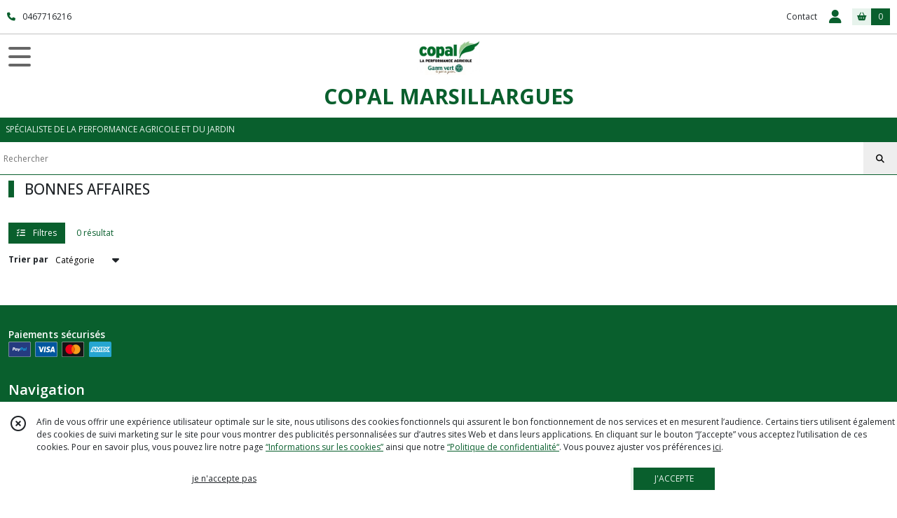

--- FILE ---
content_type: text/html; charset=UTF-8
request_url: https://marsillargues.copal-gammvert.fr/catalogue/201384-bonnes-affaires
body_size: 4649
content:
    <!DOCTYPE html>
<html class="no-js">
<head>
  <meta charset="utf-8">
  <title>      BONNES AFFAIRES | COPAL MARSILLARGUES
  </title>
  <meta name="viewport" content="width=device-width, initial-scale=1">
                <meta name="robots" content="noindex,follow">
            <link rel="canonical" href="https://marsillargues.copal-gammvert.fr/catalogue/201384-bonnes-affaires">
        
      <meta property="og:type" content="website" />
  <meta property="og:url" content="https://marsillargues.copal-gammvert.fr" />
  <meta property="og:title" content="COPAL MARSILLARGUES" />
  <meta property="og:image" content="https://eproshopping.cloud/media/56f05333083ba5c77f535cad116e75dd0f0ab927/logo/b0aa3d58bc3c918a62741761681ee87d0880150f.jpg" />
  <meta property="og:description" content="SPÉCIALISTE DE LA PERFORMANCE AGRICOLE ET DU JARDIN" />
                                <script>
    document.documentElement.className = document.documentElement.className.replace(/\bno-js\b/,'js');
  </script>
  <link href="https://fonts.googleapis.com/css2?family=Open+Sans:wght@300..800" rel="stylesheet" type="text/css">
          <link rel="stylesheet" href="/build/997.ba563669.css"><link rel="stylesheet" href="/build/834.16e61b03.css"><link rel="stylesheet" href="/build/80.34683c74.css"><link rel="stylesheet" href="/build/frontend.1fc37339.css">
  <link rel="stylesheet" href="/theme/css/theme_20592_b549661b.css" media="screen">
            
  <script src="/build/runtime.a75ddfe5.js" defer></script><script src="/build/406.a97bfe4f.js" defer></script><script src="/build/997.8d0fd1da.js" defer></script><script src="/build/923.0164837a.js" defer></script><script src="/build/834.74802303.js" defer></script><script src="/build/80.8bac68f7.js" defer></script><script src="/build/110.01a93047.js" defer></script><script src="/build/609.a2a9851b.js" defer></script><script src="/build/frontend.16e0848b.js" defer></script>
    <script>
    document.addEventListener('DOMContentLoaded', function() {
      Catalog.init('https://marsillargues.copal-gammvert.fr/catalogue/201384-bonnes-affaires');
    });
  </script>
</head>
<body>

      
<header class="t_A08 ">
  <div class="HeaderTop">
    <div class="wrapper">
      <div class="main">
                  <a href="tel:0467716216">
            <span class="icon fa-solid fa-phone"></span>
            <span class="text">0467716216</span>
          </a>
              </div>
      <div class="aside">
                    <ul class="PageLinkContainer level-0" >
                    <li>
                  <a href="/page/qui-sommes-nous.html">
                        <span class="text">QUI SOMMES NOUS ?</span>
                      </a>
                      </li>
                <li>
                  <a href="/page/242983-livraison.html">
                        <span class="text">LIVRAISON</span>
                      </a>
                      </li>
      </ul>

        <ul>
                      <li class="contact">
              <a href="/contactez-nous">Contact</a>
            </li>
                                                                                        <li class="login">
                    <a class="js-adv-modal-open" href="/login">
                      <div class="icon">
                        <span class="fas fa-user d-none d-md-inline"></span>
                        <span class="far fa-user-circle d-md-none"></span>
                      </div>
                      <div class="text">Espace client</div>
                    </a>
                  </li>
                                                                                <li class="cart">
                <a href="/panier">
                  <div class="icon"><span class="fas fa-shopping-basket"></span></div>
                  <div class="counter js-cartTotal-total-products">0</div>
                </a>
              </li>
                              </ul>
      </div>
    </div>
  </div>
  <div class="HeaderMiddle ">
    <div class="wrapper with-title">
      <div id="header-menu-mobile-toggle">
        <span>Toggle Menu</span>
      </div>
      <div class="aside">
        <div class="search-form">
          <input type="search" data-url="/catalogue" placeholder="Rechercher">
          <button aria-label="Rechercher"><i class="fas fa-search"></i></button>
        </div>
      </div>
      <div class="main">
        <a href="/">
          <img src="https://eproshopping.cloud/media/56f05333083ba5c77f535cad116e75dd0f0ab927/logo/b0aa3d58bc3c918a62741761681ee87d0880150f.jpg" class="js-PreviewLogo">
          <div>
                                          <div class="title es-custom-fg1 es-custom-f1 es-custom-fs-title js-PreviewTitle">COPAL MARSILLARGUES</div>
                                                    <div class="baseline es-custom-fg1 es-custom-f1 es-custom-fs-small js-PreviewBaseline">SPÉCIALISTE DE LA PERFORMANCE AGRICOLE ET DU JARDIN</div>
                      </div>
        </a>
      </div>
      <div class="aside">
        <ul>
                                <li class="cart">
              <a href="/panier">
                <div class="icon"><span class="fas fa-shopping-cart"></span></div>
                <div class="text">PANIER</div>
                <div class="counter js-cartTotal-total-products">0</div>
              </a>
            </li>
                  </ul>
      </div>
    </div>
  </div>
    <nav class="Menu t_C01">
  <div>
    <ul class="level-0 " >
                    <li>
                              <a href="/">
                              <span class="icon fas fa-home mr-0"></span>
                            <span class="text"></span>
                          </a>
                                </li>
                      <li>
                              <a href="/catalogue">
                            <span class="text">Tous nos produits</span>
                              <span class="fa-solid fa-chevron-right"></span>
                          </a>
                                    <ul class="level-1 display-left" style="display:none">
      <li class="MobileHeaderMenu">
              <a href="/catalogue">
                    <span class="text">Tous nos produits</span>
        </a>
          </li>
                    <li>
                              <a href="/catalogue/201380-vegetaux">
                            <span class="text">VÉGÉTAUX</span>
                              <span class="fa-solid fa-chevron-right"></span>
                          </a>
                                    <ul class="level-2 " >
      <li class="MobileHeaderMenu">
              <a href="/catalogue/201380-vegetaux">
                    <span class="text">VÉGÉTAUX</span>
        </a>
          </li>
                    <li>
                              <a href="/catalogue/201385-pepiniere">
                            <span class="text">PÉPINIÈRE</span>
                          </a>
                                </li>
                      <li>
                              <a href="/catalogue/158162-fleurs">
                            <span class="text">PLANTE A MASSIF</span>
                          </a>
                                </li>
                      <li>
                              <a href="/catalogue/158134-potager">
                            <span class="text">POTAGER</span>
                          </a>
                                </li>
                      <li>
                              <a href="/catalogue/201387-plante-de-haie">
                            <span class="text">PLANTE DE HAIE</span>
                          </a>
                                </li>
      </ul>
              </li>
                      <li>
                              <a href="/catalogue/201381-jardin-exterieur">
                            <span class="text">JARDIN &amp; EXTÉRIEUR</span>
                              <span class="fa-solid fa-chevron-right"></span>
                          </a>
                                    <ul class="level-2 " >
      <li class="MobileHeaderMenu">
              <a href="/catalogue/201381-jardin-exterieur">
                    <span class="text">JARDIN &amp; EXTÉRIEUR</span>
        </a>
          </li>
                    <li>
                              <a href="/catalogue/158161-jardinage">
                            <span class="text">JARDINAGE</span>
                          </a>
                                </li>
                      <li>
                              <a href="/catalogue/158197-plein-air">
                            <span class="text">PLEIN AIR</span>
                          </a>
                                </li>
                      <li>
                              <a href="/catalogue/158163-piscine">
                            <span class="text">PISCINE</span>
                          </a>
                                </li>
                      <li>
                              <a href="/catalogue/158198-elevage">
                            <span class="text">ÉLEVAGE</span>
                          </a>
                                </li>
                      <li>
                              <a href="/catalogue/201391-anti-nuisible">
                            <span class="text">ANTI-NUISIBLE</span>
                          </a>
                                </li>
                      <li>
                              <a href="/catalogue/201392-luminaire">
                            <span class="text">LUMINAIRE</span>
                          </a>
                                </li>
      </ul>
              </li>
                      <li>
                              <a href="/catalogue/201382-maison-interieur">
                            <span class="text">MAISON &amp; INTÉRIEUR</span>
                              <span class="fa-solid fa-chevron-right"></span>
                          </a>
                                    <ul class="level-2 " >
      <li class="MobileHeaderMenu">
              <a href="/catalogue/201382-maison-interieur">
                    <span class="text">MAISON &amp; INTÉRIEUR</span>
        </a>
          </li>
                    <li>
                              <a href="/catalogue/201393-poterie">
                            <span class="text">POTERIE</span>
                          </a>
                                </li>
                      <li>
                              <a href="/catalogue/201394-vetement">
                            <span class="text">VÊTEMENT</span>
                          </a>
                                </li>
                      <li>
                              <a href="/catalogue/201399-produit-du-terroir">
                            <span class="text">PRODUIT DU TERROIR</span>
                          </a>
                                </li>
                      <li>
                              <a href="/catalogue/201404-menager">
                            <span class="text">MÉNAGER</span>
                          </a>
                                </li>
      </ul>
              </li>
                      <li>
                              <a href="/catalogue/163093-alimentation-animale">
                            <span class="text">ALIMENTATION ANIMALE</span>
                              <span class="fa-solid fa-chevron-right"></span>
                          </a>
                                    <ul class="level-2 " >
      <li class="MobileHeaderMenu">
              <a href="/catalogue/163093-alimentation-animale">
                    <span class="text">ALIMENTATION ANIMALE</span>
        </a>
          </li>
                    <li>
                              <a href="/catalogue/201405-chien">
                            <span class="text">CHIEN</span>
                          </a>
                                </li>
                      <li>
                              <a href="/catalogue/201406-chat">
                            <span class="text">CHAT</span>
                          </a>
                                </li>
                      <li>
                              <a href="/catalogue/201408-basse-cour">
                            <span class="text">BASSE-COUR</span>
                          </a>
                                </li>
                      <li>
                              <a href="/catalogue/201409-oiseau">
                            <span class="text">OISEAU</span>
                          </a>
                                </li>
                      <li>
                              <a href="/catalogue/201411-cheval">
                            <span class="text">CHEVAL</span>
                          </a>
                                </li>
      </ul>
              </li>
                      <li>
                              <a href="/catalogue/201384-bonnes-affaires">
                            <span class="text">BONNES AFFAIRES</span>
                          </a>
                                </li>
      </ul>
              </li>
                      <li>
                              <a href="/catalogue/201380-vegetaux">
                            <span class="text">VÉGÉTAUX</span>
                              <span class="fa-solid fa-chevron-right"></span>
                          </a>
                                    <ul class="level-1 " style="display:none">
      <li class="MobileHeaderMenu">
              <a href="/catalogue/201380-vegetaux">
                    <span class="text">VÉGÉTAUX</span>
        </a>
          </li>
                    <li>
                              <a href="/catalogue/201385-pepiniere">
                            <span class="text">PÉPINIÈRE</span>
                          </a>
                                </li>
                      <li>
                              <a href="/catalogue/158162-fleurs">
                            <span class="text">PLANTE A MASSIF</span>
                          </a>
                                </li>
                      <li>
                              <a href="/catalogue/158134-potager">
                            <span class="text">POTAGER</span>
                          </a>
                                </li>
                      <li>
                              <a href="/catalogue/201387-plante-de-haie">
                            <span class="text">PLANTE DE HAIE</span>
                          </a>
                                </li>
      </ul>
              </li>
                      <li>
                              <a href="/catalogue/201381-jardin-exterieur">
                            <span class="text">JARDIN &amp; EXTÉRIEUR</span>
                              <span class="fa-solid fa-chevron-right"></span>
                          </a>
                                    <ul class="level-1 " style="display:none">
      <li class="MobileHeaderMenu">
              <a href="/catalogue/201381-jardin-exterieur">
                    <span class="text">JARDIN &amp; EXTÉRIEUR</span>
        </a>
          </li>
                    <li>
                              <a href="/catalogue/158161-jardinage">
                            <span class="text">JARDINAGE</span>
                          </a>
                                </li>
                      <li>
                              <a href="/catalogue/158197-plein-air">
                            <span class="text">PLEIN AIR</span>
                          </a>
                                </li>
                      <li>
                              <a href="/catalogue/158163-piscine">
                            <span class="text">PISCINE</span>
                          </a>
                                </li>
                      <li>
                              <a href="/catalogue/158198-elevage">
                            <span class="text">ÉLEVAGE</span>
                          </a>
                                </li>
                      <li>
                              <a href="/catalogue/201391-anti-nuisible">
                            <span class="text">ANTI-NUISIBLE</span>
                          </a>
                                </li>
                      <li>
                              <a href="/catalogue/201392-luminaire">
                            <span class="text">LUMINAIRE</span>
                          </a>
                                </li>
      </ul>
              </li>
                      <li>
                              <a href="/catalogue/201382-maison-interieur">
                            <span class="text">MAISON &amp; INTÉRIEUR</span>
                              <span class="fa-solid fa-chevron-right"></span>
                          </a>
                                    <ul class="level-1 " style="display:none">
      <li class="MobileHeaderMenu">
              <a href="/catalogue/201382-maison-interieur">
                    <span class="text">MAISON &amp; INTÉRIEUR</span>
        </a>
          </li>
                    <li>
                              <a href="/catalogue/201393-poterie">
                            <span class="text">POTERIE</span>
                          </a>
                                </li>
                      <li>
                              <a href="/catalogue/201394-vetement">
                            <span class="text">VÊTEMENT</span>
                          </a>
                                </li>
                      <li>
                              <a href="/catalogue/201399-produit-du-terroir">
                            <span class="text">PRODUIT DU TERROIR</span>
                          </a>
                                </li>
                      <li>
                              <a href="/catalogue/201404-menager">
                            <span class="text">MÉNAGER</span>
                          </a>
                                </li>
      </ul>
              </li>
                      <li>
                              <a href="/catalogue/163093-alimentation-animale">
                            <span class="text">ALIMENTATION ANIMALE</span>
                              <span class="fa-solid fa-chevron-right"></span>
                          </a>
                                    <ul class="level-1 " style="display:none">
      <li class="MobileHeaderMenu">
              <a href="/catalogue/163093-alimentation-animale">
                    <span class="text">ALIMENTATION ANIMALE</span>
        </a>
          </li>
                    <li>
                              <a href="/catalogue/201405-chien">
                            <span class="text">CHIEN</span>
                          </a>
                                </li>
                      <li>
                              <a href="/catalogue/201406-chat">
                            <span class="text">CHAT</span>
                          </a>
                                </li>
                      <li>
                              <a href="/catalogue/201408-basse-cour">
                            <span class="text">BASSE-COUR</span>
                          </a>
                                </li>
                      <li>
                              <a href="/catalogue/201409-oiseau">
                            <span class="text">OISEAU</span>
                          </a>
                                </li>
                      <li>
                              <a href="/catalogue/201411-cheval">
                            <span class="text">CHEVAL</span>
                          </a>
                                </li>
      </ul>
              </li>
                      <li>
                              <a href="/catalogue/201384-bonnes-affaires">
                            <span class="text">BONNES AFFAIRES</span>
                          </a>
                                </li>
      </ul>
    <span id="MenuIndicator"></span>
  </div>
</nav>

  <div class="HeaderBottom">
    <div class="baseline es-custom-bg2 es-custom-fg2 es-custom-f1 es-custom-fs js-PreviewBaseline">
      SPÉCIALISTE DE LA PERFORMANCE AGRICOLE ET DU JARDIN
    </div>
    <div class="search-form es-custom-b1">
      <input type="search" data-url="/catalogue" placeholder="Rechercher">
      <button aria-label="Rechercher"><i class="fas fa-search"></i></button>
    </div>
  </div>
</header>

      <main class="ProductCategoryPage">
      <div class="ProductCategory">
          <h1 class="es-custom-b1-l">BONNES AFFAIRES</h1>
      </div>
<div id="Catalog-productResults">
  <div class="ProductResultsHeader">
  <div class="ProductResultsHeader-main">
    <div class="btn es-custom-color-bg2 es-custom-bg2 es-custom-fg2-hov es-custom-bg2-hov mr-3 ProductResultsHeader-filter">
      <i class="fa-solid fa-list-check mr-2"></i> Filtres
    </div>
    <div class="es-custom-fg1">
              0&nbsp;résultat
          </div>
  </div>
  <div class="ProductResultsHeader-aside">
    <form>
      <label for="product-sort-select">Trier par</label>
      <div class="es-select">
        <select id="product-sort-select" name="sort">
                      <option value="-i">Nouveauté</option>
                      <option selected="selected" value="c">Catégorie</option>
                      <option value="t">Nom</option>
                      <option value="p">Prix croissant</option>
                      <option value="r">Référence</option>
                  </select>
      </div>
      <span class="ProductResultsHeader-display">Affichage</span>
      <input class="ProductResultsHeader-display" id="product-display-list" type="radio" name="_l" value="2" >
      <label class="ProductResultsHeader-display" for="product-display-list"><i class="fas fa-bars"></i></label>
      <input class="ProductResultsHeader-display" id="product-display-grid" type="radio" name="_l" value="1" checked>
      <label class="ProductResultsHeader-display" for="product-display-grid"><i class="fas fa-th"></i></label>
    </form>
  </div>
</div>
<div class="ProductResults">
      <div class="ProductItemGrid-container">
          </div>
  </div>

</div>

  </main>
    <div id="ProductFilters">
    <div class="ProductFiltersClose">
      <span class="js-ProductFiltersClose">Fermer <i class="fa-solid fa-times"></i></span>
    </div>
    <div class="ProductFiltersHeader">
      FILTRES
    </div>
    <ul>
      <li >
                                  <a href="/catalogue">Tous les produits</a>
          <ul>
      </ul>

      </li>
    </ul>
    <div class="ProductFiltersApply js-ProductFiltersClose es-custom-b1 es-custom-fg1 es-custom-bg1-hov es-custom-fg1-hov">
      Afficher les résultats
    </div>
  </div>
    <footer>
  <div class="es-custom-bg2 es-custom-color-bg2">
                        <div class="FooterPayments">
          <div class="FooterPayments-title es-custom-bg2">Paiements sécurisés</div>
                      <img src="/images/payment/paypal-icon.svg" alt="" title="Paiements sécurisés par PayPal">
                      <img src="/images/payment/visa.svg" alt="" title="VISA">
                      <img src="/images/payment/mastercard.svg" alt="" title="Mastercard">
                      <img src="/images/payment/amex.svg" alt="" title="AMEX">
                  </div>
              <div class="FooterMain">
      <div class="FooterMain-nav">
        <div class="title">Navigation</div>
                      <a href="/" class="es-custom-fg1-hov"><span class="fas fa-chevron-right"></span> Accueil</a>
          <a href="/catalogue" class="es-custom-fg1-hov"><span class="fas fa-chevron-right"></span> Catalogue</a>
          <a href="/contactez-nous" class="es-custom-fg1-hov"><span class="fas fa-chevron-right"></span> Contact</a>
          <a href="/page/qui-sommes-nous.html" class="es-custom-fg1-hov"><span class="fas fa-chevron-right"></span> QUI SOMMES NOUS ?</a>
          <a href="/page/cgv.html" class="es-custom-fg1-hov"><span class="fas fa-chevron-right"></span> CGV</a>
          <a href="/page/242983-livraison.html" class="es-custom-fg1-hov"><span class="fas fa-chevron-right"></span> LIVRAISON</a>
    
      </div>
      <div class="FooterMain-legal">
        <div class="title">Mentions légales</div>
                          Ce site est édité par COPAL MARSILLAGUES.<br>
          SIREN : 776 008 781<br>                <br><span class="website-hosting-detail-toggle">Hébergement via eProShopping</span>
        <div class="website-hosting-detail" style="display: none">
          Hébergeur :<br>
          Planet Service<br />
21 rue Fécamp<br />
75012 Paris<br />

        </div>
                  <a href="/donnees-personnelles">Gestion des cookies</a>
                      <a href="/page/donn%C3%A9es-personnelles.html">Données personnelles</a>
                        </div>
      <div class="FooterMain-address">
        <div class="title js-PreviewTitle">COPAL MARSILLARGUES</div>
        <span itemscope itemtype="https://schema.org/LocalBusiness" class="zbfc-localbusiness"><span itemprop="address" itemscope itemtype="https://schema.org/PostalAddress" class="zbfc-address zbfc-address-fr"><span itemprop="streetAddress">Rue Gauger</span><br><span itemprop="postalCode">34590</span>&nbsp;<span itemprop="addressLocality">MARSILLARGUES</span><br></span><br><meta itemprop="telephone" content="0467716216"/><meta itemprop="image" content="https://eproshopping.cloud/media/56f05333083ba5c77f535cad116e75dd0f0ab927/logo/b0aa3d58bc3c918a62741761681ee87d0880150f.jpg"/></span>
                  <br><span class="d-none d-md-inline"><i class="fas fa-phone es-custom-fg2" style="margin-right:2px"></i> 0467716216</span>
          <a href="tel:0467716216" style="text-decoration: none" class="d-md-none"><i class="fas fa-phone es-custom-fg2"></i> Téléphone</a>
                          <div class="title mt-3">Suivez nous</div>
          <div class="SocialBlock">
                          <a href="https://www.facebook.com/copallunel" target="_blank"><img src="/build/images/logo_btn_facebook.a8c01f87.svg" alt="Facebook"></a>
                                  </div>
                
      </div>
    </div>
  </div>
              <div class="FooterCopyright es-custom-bg1">
    <div>
      <span class="es-custom-fg1">
                  Copyright COPAL MARSILLAGUES. Tous droits réservés.
                      </span>
              <a class="footer-manager-access-btn es-custom-fg1 es-custom-fg1-hov es-custom-bg1-hov" href="//eproshopping.fr/espace-gerant/login" target="_blank" rel="nofollow"><i class="fas fa-sign-in-alt"></i> Accès gérant</a>
          </div>
  </div>
      <div class="FooterEps">
      <div>
        <img src="/favicon-32x32.png" alt="eProShopping logo"> Ce site est réalisé avec <a href="https://www.eproshopping.fr" target="_blank" >eProShopping</a> , la solution e-commerce pour tous
      </div>
    </div>
  </footer>


  <div id="CookieBanner" class="es-custom-b1" data-url="/maj-cookies"     >
    <div class="CookieBanner-close">
      <span class="far fa-times-circle js-cookie-close"></span>
    </div>
    <div class="CookieBanner-text">
      Afin de vous offrir une expérience utilisateur optimale sur le site, nous utilisons des cookies fonctionnels qui assurent le bon fonctionnement de nos services et en mesurent l’audience.
      Certains tiers utilisent également des cookies de suivi marketing sur le site pour vous montrer des publicités personnalisées sur d’autres sites Web et dans leurs applications.
      En cliquant sur le bouton “J’accepte” vous acceptez l’utilisation de ces cookies.
      Pour en savoir plus, vous pouvez lire notre page <a href="/donnees-personnelles" class="es-custom-fg1">“Informations sur les cookies”</a> ainsi que notre <a href="/page/donn%C3%A9es-personnelles.html" class="es-custom-fg1">“Politique de confidentialité“</a>.
      Vous pouvez ajuster vos préférences <span class="js-cookie-openPreference">ici</span>.
    </div>
    <div class="CookieBanner-button">
      <button type="button" class="js-cookie-refuse btn btn-link">je n&#039;accepte pas</button>
    </div>
    <div class="CookieBanner-button">
      <button type="button" class="js-cookie-accept btn btn-primary es-custom-fg2 es-custom-fg2-hov es-custom-bg2 es-custom-bg2-hov es-custom-b2-l es-custom-b2-l-hov">J&#039;ACCEPTE</button>
    </div>
  </div>
  <template id="CookieEditPreferenceModal-body">
    <ul class="CheckboxGroup">
  <li>
    <input type="checkbox" id="gpdr_fct" name="1" checked disabled>
    <label for="gpdr_fct">
      <span class="title">Fonctionnels</span>
      Les cookies fonctionnels sont nécessaires à l’utilisation et au bon fonctionnement du site Web. Ils vous permettent notamment de mettre des produits dans votre panier d’achat et de procéder au paiement de votre commande. Par conséquent, ces cookies ne peuvent pas être désactivés.
    </label>
  </li>
  <li>
    <input type="checkbox" id="gpdr_an" name="2" >
    <label for="gpdr_an">
      <span class="title">Marketing et analytique</span>
      Ces cookies sont utilisés pour analyser l’audience et le suivi des visites, l’historique de vos achats et votre comportement sur le site Web. Ils pourraient nous permettre de personnaliser votre expérience en ligne en associant vos données à celles d’autres clients qui ont un profil similaire, pour vous montrer des publicités ciblées sur d’autres sites Web et sur des applications tierces. Si vous désactivez ces cookies, votre expérience en ligne risque d’être moins riche et les publicités qui vous seront montrées moins pertinentes.
    </label>
  </li>
</ul>
<div class="text-center">
  <button type="button" class="js-cookie-save btn btn-primary es-custom-fg2 es-custom-fg2-hov es-custom-bg2 es-custom-bg2-hov es-custom-b2-l es-custom-b2-l-hov" data-url="/maj-cookies">ENREGISTRER</button>
</div>
  </template>
</body>
</html>
